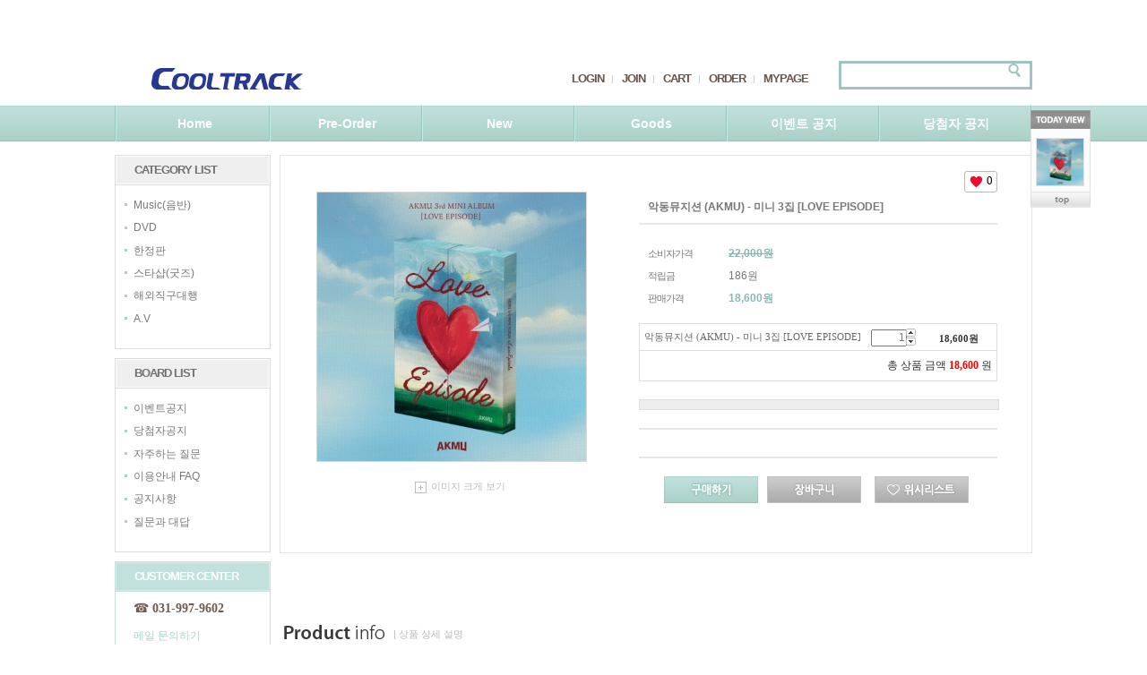

--- FILE ---
content_type: text/css
request_url: http://cooltrack.co.kr/template_common/shop/peppermint/menu.1.css?t=202503251259
body_size: 1701
content:
/* BASIC css start */
#aside { overflow: hidden; width: 174px; margin-right: 10px; }
#aside .snb-w, 
#aside .shop-cate, 
#aside .community,
#aside .cs-center { margin-bottom: 10px; }
#aside .snb-w, 
#aside .shop-cate, 
#aside .community { border: 1px solid #dbdbdb; } 
#aside .cs-center { border: 1px solid #c3e1dc; }
#aside .hd { width: 150px; height: 30px; line-height: 30px; padding-left: 20px; font-size: 13px; font-weight: bold; letter-spacing: -1px; }
#aside .snb-w .hd,
#aside .shop-cate .hd,
#aside .community .hd { color: #717171; background-color: #efefef; border: 1px solid #fff; }
#aside .cs-center .hd { color: #fff; background-color: #c3e1dc; border: 1px solid #d8ebe8; }
#aside .snb { padding: 10px 0 20px; border-top: 1px solid #dbdbdb; }
#aside .snb li { padding: 5px 0 5px 20px; word-wrap: break-word; background: url(/images/d3/peppermint/common/bul_sqr_h3.gif) no-repeat 10px 45%; }
#aside .snb li a:hover { color: #a1c4c3; }
#aside .snb-w .snb li { padding: 5px 0 5px 10px; background: none; }
#aside .snb-cs { padding: 10px 0 10px 20px; border-top: 1px solid #c3e1dc; font-size: 11px; }
#aside .snb-cs .phone { color: #715b50; font-family: Tahoma; font-size: 14px; }
#aside .snb-cs .work { margin-top: 10px; color: #999; }
#aside .snb-cs .email { display: inline-block; margin-top: 5px; }
#aside .snb-cs .email a { color: #aad2cb; }
#aside .snb-bank { padding: 10px 0 10px 20px; background: url(/images/d3/peppermint/common/bg_line_dotted_h1.gif) repeat-x 0 0; color: #999; font-size: 11px; }
#aside .snb-bank em { display: inline-block; padding-bottom: 5px; color: #abcac5; font-family: Tahoma; font-size: 12px; font-weight: bold; }
/* BASIC css end */



--- FILE ---
content_type: text/css
request_url: http://cooltrack.co.kr/shopimages/cooltrack/template/work/6331/footer.1.css?t=202402141337
body_size: 894
content:
/* BASIC css start */
#footer {
	padding-bottom: 20px;
}
#footer .section {
	padding: 16px 0 18px; margin-top: 40px;
	border-top: 16px solid #efefef; border-bottom: 6px solid #efefef;
	text-align: center;
}
#footer .section img {
	margin: 0 6px;
}

#footer ul {
	text-align: right;
	padding: 10px;
}
#footer li {
	display: inline-block; *display: inline; *zoom: 1;
}
#footer li.btn_home, #footer li.btn_top {
	padding: 0 0 0 10px;
}

#footer .section2 {
	padding-top: 10px;
}
#footer .section2 h3 {
	float: left;
	padding-right: 20px;
}
#footer .section2 .info_txt {
	float: left;
	font-size: 11px; color: #909090;
}
#footer .section2 .info_txt a {
	font-size: 11px; color: #909090;
}
#footer .section2 .info_txt p {
	padding-top: 5px;
	color: #2f2f2f;
}
#footer .section2 .info_txt p b {
	color: #553c28;
}
#footer .section2 .info_txt p img {
	vertical-align: middle;
}


/* BASIC css end */



--- FILE ---
content_type: text/javascript; charset=UTF-8
request_url: http://cooltrack.co.kr/html/shopRbanner.html?param1=1
body_size: 755
content:
document.writeln('');
document.writeln('<link type="text/css" rel="stylesheet" href="/template_common/shop/peppermint/scroll.css?t=202503251259" />');
document.writeln('        <div id="todayWrap">');
document.writeln('        <div class="hd">');
document.writeln('            <img src="/images/d3/simple_line/tit_today_view_h21.gif" alt="today view" title="today view" />');
document.writeln('        </div>');
document.writeln('        <ul class="cont">');
document.writeln('                        <li><a href="/shop/shopdetail.html?branduid=1295801"><img src="/shopimages/cooltrack/0010020175063.jpg?1716443087" alt="상품 섬네일" title="상품 섬네일" /></a></li>');
document.writeln('                    </ul>');
document.writeln('        <div class="ft">');
document.writeln('            <a href="#wrap"><img src="/images/d3/simple_line/btn/go_top_h18.gif" alt="top" title="top" /></a>');
document.writeln('        </div>');
document.writeln('    </div><!-- #todayWrap -->');
document.writeln('    <hr />');
document.writeln('    ');
document.writeln('<style type="text/css">');
document.writeln('');
document.writeln('#blk_scroll_wings, #cherrypicker_scroll {');
document.writeln('    position: absolute;');
document.writeln('    visibility: hidden;');
document.writeln('    z-index: 999;');
document.writeln('}');
document.writeln('');
document.writeln('</style>');
document.writeln('');
document.writeln('<script type="text/javascript">');
document.writeln('');
document.writeln('    banner_position_type = \'CENTER\';');
document.writeln('    BannerHandler(\'blk_scroll_wings//123||510||Y\');');
document.writeln('    if( window.addEventListener ) {');
document.writeln('        window.addEventListener("load",function() {');
document.writeln('                BannerHandler(\'blk_scroll_wings//123||510||Y\');');
document.writeln('        },false);');
document.writeln('    } else if( document.addEventListener ) {');
document.writeln('        document.addEventListener("load",function() {');
document.writeln('            BannerHandler(\'blk_scroll_wings//123||510||Y\');');
document.writeln('        },false);');
document.writeln('    } else if( window.attachEvent ) {');
document.writeln('        window.attachEvent("onload",function() {');
document.writeln('            BannerHandler(\'blk_scroll_wings//123||510||Y\');');
document.writeln('        });');
document.writeln('    }');
document.writeln('');
document.writeln('</script>');
document.writeln('');